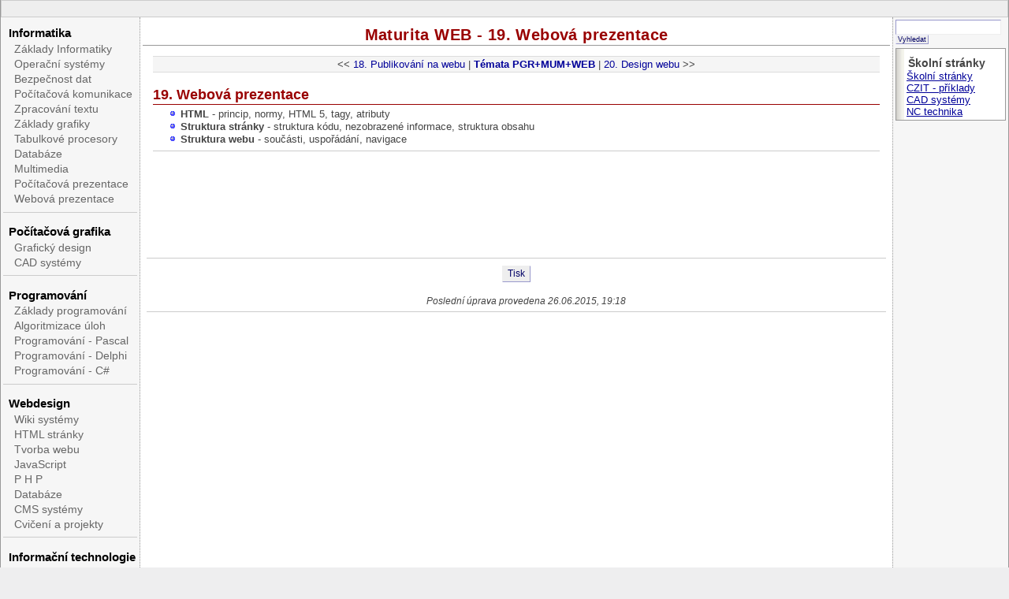

--- FILE ---
content_type: text/html; charset=UTF-8
request_url: http://www.info.spsnome.cz/Maturita/WEB-02
body_size: 3960
content:
<!DOCTYPE html PUBLIC "-//W3C//DTD XHTML 1.0 Transitional//EN" "http://www.w3.org/TR/xhtml1/DTD/xhtml1-transitional.dtd">
<html xmlns="http://www.w3.org/1999/xhtml">
<head>
  <title>Výuka Informatiky - Maturita - Maturita WEB - 19. Webová prezentace</title>
  <meta http-equiv="content-Type" content="text/html; charset=utf-8" />
  <meta http-equiv="content-language" content="cs" />
  <meta name="author" content="Josef Nymš" />
  <meta name="copyright" content="JoNy C 2006 - 2016" />
  <meta name="generator" content="PmWiki"/>



<!--HTMLHeader--><style type='text/css'><!--
  ul, ol, pre, dl, p { margin-top:0px; margin-bottom:0px; }
  code.escaped { white-space: nowrap; }
  .vspace { margin-top:1.33em; }
  .indent { margin-left:40px; }
  .outdent { margin-left:40px; text-indent:-40px; }
  a.createlinktext { text-decoration:none; border-bottom:1px dotted gray; }
  a.createlink { text-decoration:none; position:relative; top:-0.5em;
    font-weight:bold; font-size:smaller; border-bottom:none; }
  img { border:0px; }
  .editconflict { color:green; 
  font-style:italic; margin-top:1.33em; margin-bottom:1.33em; }

  #sidebar { width: 170px; }  
  #rightbar { width: 140px; }

  table.markup { border:2px dotted #ccf; width:90%; }
  td.markup1, td.markup2 { padding-left:10px; padding-right:10px; }
  table.vert td.markup1 { border-bottom:1px solid #ccf; }
  table.horiz td.markup1 { width:23em; border-right:1px solid #ccf; }
  table.markup caption { text-align:left; }
  div.faq p, div.faq pre { margin-left:2em; }
  div.faq p.question { margin:1em 0 0.75em 0; font-weight:bold; }
  div.faqtoc div.faq * { display:none; }
  div.faqtoc div.faq p.question 
    { display:block; font-weight:normal; margin:0.5em 0 0.5em 20px; line-height:normal; }
  div.faqtoc div.faq p.question * { display:inline; }
   
    .frame 
      { border:1px solid #cccccc; padding:4px; background-color:#f9f9f9; }
    .lfloat { float:left; margin-right:0.5em; }
    .rfloat { float:right; margin-left:0.5em; }
a.varlink { text-decoration:none; }

--></style><meta http-equiv='Content-Type' content='text/html; charset=utf-8' /><script type='text/javascript' src='http://info.spsnome.cz/pub/syntaxlove/scripts/shCore.js'></script><script type='text/javascript' src='http://info.spsnome.cz/pub/syntaxlove/scripts/shBrushCSharp.js'></script><script type='text/javascript' src='http://info.spsnome.cz/pub/syntaxlove/scripts/shBrushCss.js'></script><script type='text/javascript' src='http://info.spsnome.cz/pub/syntaxlove/scripts/shBrushDelphi.js'></script><script type='text/javascript' src='http://info.spsnome.cz/pub/syntaxlove/scripts/shBrushJScript.js'></script><script type='text/javascript' src='http://info.spsnome.cz/pub/syntaxlove/scripts/shBrushPhp.js'></script><script type='text/javascript' src='http://info.spsnome.cz/pub/syntaxlove/scripts/shBrushPlain.js'></script><script type='text/javascript' src='http://info.spsnome.cz/pub/syntaxlove/scripts/shBrushSql.js'></script><script type='text/javascript' src='http://info.spsnome.cz/pub/syntaxlove/scripts/shBrushXml.js'></script> <link type='text/css' rel='stylesheet' href='http://info.spsnome.cz/pub/syntaxlove/css/shCore.css'/>
  <link type='text/css' rel='stylesheet' href='http://info.spsnome.cz/pub/syntaxlove/css/shThemeDefault.css'/>
  <script type='text/javascript'>
  	SyntaxHighlighter.all()
  </script>  <meta name='robots' content='index,follow' />

   <link href='http://info.spsnome.cz/pub/skins/triad/css/layout-triad.css' rel='stylesheet' type='text/css' />
   <link href='http://info.spsnome.cz/pub/skins/triad/css/layout-main.css' rel='stylesheet' type='text/css' />
   <link href='http://info.spsnome.cz/pub/skins/triad/css/layout-print.css' rel='stylesheet' type='text/css' media='print' />  
   <link href='http://info.spsnome.cz/pub/skins/triad/css/font-arial.css' rel='stylesheet' type='text/css' media='screen' />   
   <link href='http://info.spsnome.cz/pub/skins/triad/css/c-white.css' rel='stylesheet' type='text/css' media='screen' />
   <link rel='stylesheet' type='text/css' href='http://info.spsnome.cz/pub/css/local.css' />

</head>

<body  ondblclick="if(window.location.href.indexOf('action=edit') < 0){window.location.href = window.location.href + '?action=edit';}">
<table id="outer-box" border="0" cellspacing="0" cellpadding="0" >
<tr>
<td id="header-box" colspan="3" valign="top">

<!--PageHeaderFmt-->
 <div id='header' class='pageheader'>
  <div class="clearer"><!-- this is a clearer div --></div>
 </div>
<!--/PageHeaderFmt-->

<!--PageTopMenuFmt-->
 <div id="topnavbox">
  <div id="topnav" class="nav">
   <div id="toggleleft"></div>
   <div id="toggleright"></div>
	  	<table align='left' width='80%' ><tr><td width='40%' align='left'  valign='top'>
</td><td width='60%' align='right'  valign='top'>
</td></tr></table>

 </div></div>
<!--/PageTopMenuFmt-->
</td>
</tr>
<tr>

<!--PageLeftFmt-->
<td id="left-box" valign="top">
 <div id='sidebar'>
  <div id='sidebarpage'><p class='sidehead'> <a class='wikilink' href='/Informatika/Uvod'>Informatika</a>
</p><ul><li><a class='wikilink' href='/Informatika/Zaklady'>Základy Informatiky</a>
</li><li><a class='wikilink' href='/Informatika/OS'>Operační systémy</a>
</li><li><a class='wikilink' href='/Informatika/Bezpecnost'>Bezpečnost dat</a>
</li><li><a class='wikilink' href='/Informatika/Komunikace'>Počítačová komunikace</a>
</li><li><a class='wikilink' href='/Texty/Uvod'>Zpracování textu</a>
</li><li><a class='wikilink' href='/Grafika/Zaklady-Uvod'>Základy grafiky</a>
</li><li><a class='wikilink' href='/Excel/Uvod'>Tabulkové procesory</a>
</li><li><a class='wikilink' href='/Databaze/Uvod'>Databáze</a>
</li><li><a class='wikilink' href='/Multimedia/Uvod'>Multimedia</a>
</li><li><a class='wikilink' href='/Prezentace/Uvod'>Počítačová prezentace</a>
</li><li><a class='wikilink' href='/WWW/Uvod'>Webová prezentace</a>
</li></ul><hr />
<p class='sidehead'> <a class='wikilink' href='/Grafika/Uvod'>Počítačová grafika</a>
</p><ul><li><a class='wikilink' href='/Grafika-Design/Uvod'>Grafický design</a>
</li><li><a class='wikilink' href='/CAD/Uvod'>CAD systémy</a>
</li></ul><hr />
<p class='sidehead'> <a class='wikilink' href='/Programovani/Uvod'>Programování</a>
</p><ul><li><a class='wikilink' href='/Programovani/Zaklady'>Základy programování</a>
</li><li><a class='wikilink' href='/Programovani/Algoritmy'>Algoritmizace úloh</a>
</li><li><a class='wikilink' href='/Programovani/Pascal'>Programování - Pascal</a>
</li><li><a class='wikilink' href='/Programovani/Delphi'>Programování - Delphi</a>
</li><li><a class='wikilink' href='/Programovani/Csharp'>Programování - C#</a>
</li></ul><hr />
<p class='sidehead'> <a class='wikilink' href='/WebDesign/Uvod'>Webdesign</a>
</p><ul><li><a class='wikilink' href='/WebDesign/Wiki'>Wiki systémy</a>
</li><li><a class='wikilink' href='/WebDesign/HTML'>HTML stránky</a>
</li><li><a class='wikilink' href='/WebDesign/Web'>Tvorba webu</a>
</li><li><a class='wikilink' href='/WebDesign/JavaScript'>JavaScript</a>
</li><li><a class='wikilink' href='/WebDesign/PHP'>P H P</a>
</li><li><a class='wikilink' href='/WebDesign/Data'>Databáze</a>
</li><li><a class='wikilink' href='/WebDesign/CMS'>CMS systémy</a>
</li><li><a class='wikilink' href='/WebDesign/Cviceni'>Cvičení a projekty</a>
</li></ul><hr />
<p class='sidehead'> <a class='wikilink' href='/IT/Uvod'>Informační technologie</a>
</p><ul><li><a class='wikilink' href='/IT/Praxe'>Praktická cvičení</a>
</li></ul><hr />
<p class='sidehead'> <a class='wikilink' href='/Maturita/Uvod'>Maturita IT</a>
</p><ul><li><a class='wikilink' href='/Maturita/IT'>IT - organizace</a>
</li><li><a class='wikilink' href='/Maturita/IT-IT'>IT - podpora</a>
</li><li><a class='wikilink' href='/Maturita/IT-MUM-WEB'>MUM+WEB - podpora</a>
</li><li><a class='wikilink' href='/Maturita/Priklady'>Příklady - opakování</a>
</li></ul><div class='indent'>----
</div><ul><li><a class='wikilink' href='/Maturita/TEL'>VYT - organizace</a>
</li><li><a class='wikilink' href='/Maturita/VYT-temata'>VYT - podpora</a>
</li><li><a class='wikilink' href='/Maturita/TEL-programovani'>VYT - programování</a>
</li><li><a class='wikilink' href='/Maturita/TEL-CAD'>VYT - CAD systémy</a>
</li></ul><hr />
</div>
  <div id="sidebarfooter">
   <div class='sideclip' > 
<p  style='text-align: center;'>Design-<a class='wikilink' href='/PmWiki/TriadSkin'>TriadSkin</a><br />System-<a class='wikilink' href='/PmWiki/PmWiki'>PmWiki</a><br />Verze-pmwiki-2.2.72
</p></div>
<div class='sideclip' > 
<p  style='text-align: center;'>Ing. <strong>Josef Nymš</strong><br /><a class='urllink' href='http://jony.cz' rel='nofollow'>http://jony.cz</a><br /><a class='urllink' href='http://wikibook.cz' rel='nofollow'>http://wikibook.cz</a><br />JoNy &#169; 2015
</p></div>

  </div>
 </div>
</td><!-- end div left -->
<!--/PageLeftFmt-->
<td id="center-box" valign="top">
 <div id="contentbox">

<!--PageTitleFmt-->
  <div id= 'titlebarbox'>
   <div id='titlebar' >
	   <div class='pagegroup' > 
</div><div  style='text-align: center;' class='pagetitle' > 
<h1><a class='wikilink' href='/Maturita/WEB-02?action=browse'>Maturita WEB - 19. Webová prezentace</a></h1>
</div>

	 </div>
	</div>
<!--/PageTitleFmt-->
  <div id='content'>

<!--PageText-->
<div id='wikitext'>
<p  style='text-align: center;'> <span class='trail'> <span class='wikitrail'>&lt;&lt; <a class='wikilink' href='/Maturita/WEB-01'>18. Publikování na webu</a> | <a class='wikilink' href='/Maturita/IT-MUM-WEB'><strong>Témata PGR+MUM+WEB</strong></a> | <a class='wikilink' href='/Maturita/WEB-03'>20. Design webu</a> &gt;&gt;</span></span>
</p>
<div class='vspace'></div><h2>19. Webová prezentace</h2>
<ul><li><strong>HTML</strong> - princip, normy, HTML 5, tagy, atributy
</li><li><strong>Struktura stránky</strong> - struktura kódu, nezobrazené informace, struktura obsahu
</li><li><strong>Struktura webu</strong> - součásti, uspořádání, navigace
</li></ul><hr />
</div>

	  <div class="clearer"><!-- this is a clearer div --></div>
	</div>
 </div><!-- end div contentbox -->
<!--PageFootMenuFmt-->
 <div id ='footnavbox'>
  <div id='footnav' class='navbuttons'><div style='margin: 0 auto;' >

<script async src="//pagead2.googlesyndication.com/pagead/js/adsbygoogle.js"></script>
<!-- Info-banner-02 -->
<ins class="adsbygoogle"
     style="display:inline-block;width:728px;height:90px"
     data-ad-client="ca-pub-8676999941119635"
     data-ad-slot="5695263910"></ins>
<script>
(adsbygoogle = window.adsbygoogle || []).push({});
</script>

<p><br clear='all' />
</p><hr />
<table align='center' ><tr><td align='center'  valign='top'>
<ul><li><span class='accesskey'><a class='wikilink' href='/Maturita/WEB-02?action=print'>Tisk</a></span>
</li></ul></td></tr></table>
<p><br clear='all' />
</p><div class='indent'><em>Poslední úprava provedena 26.06.2015, 19:18</em>
</div><hr />
</div>
</div>
 </div>
<!--/PageFootMenuFmt-->
</td><!-- end div center -->

<!--PageRightFmt-->
<td id="right-box" valign="top">
  <div id="rightbar"><form  class='wikisearch' action='http://info.spsnome.cz/Maturita/WEB-02' method='get'>
   <input type='text' name='q' value='' class='inputbox searchbox' size='15'  />
   <input type='submit' class='inputbutton searchbutton' value='Vyhledat' />
   <input type='hidden' name='action' value='search' />
  </form>
<div class='clip' > 
<p class='sidehead'>Školní stránky
</p><ul><li><a target='_blank'  class='urllink' href='http://spsnome.cz' rel='nofollow'>Školní stránky</a>
</li><li><a target='_blank'  class='urllink' href='http://eskola.info/course/view.php?id=2' rel='nofollow'>CZIT - příklady</a>
</li><li><a target='_blank'  class='urllink' href='http://cad.spsnome.cz/normy' rel='nofollow'>CAD systémy</a>
</li><li><a target='_blank'  class='urllink' href='http://nc.spsnome.cz' rel='nofollow'>NC technika</a>
</li></ul></div>
<script async src="//pagead2.googlesyndication.com/pagead/js/adsbygoogle.js"></script>
<!-- info -->
<ins class="adsbygoogle"
     style="display:block"
     data-ad-client="ca-pub-8676999941119635"
     data-ad-slot="2179766715"
     data-ad-format="auto"></ins>
<script>
(adsbygoogle = window.adsbygoogle || []).push({});
</script>
<div class='vspace'></div><div  style='text-align: center;'><a target='_blank'  class='wikilink' href='/Maturita/WEB-02?action=rss'><img onmouseover="this.style.opacity='0.7'" onmouseout="this.style.opacity='1'" src="http://info.spsnome.cz/uploads/Informatika/rss.png" alt="RSS" title="RSS kanál" /></a></div>
</div>
</td><!-- end div right -->
<!--/PageRightFmt-->
</tr>

<tr>
<!--PageFooterFmt-->
 <td id="footer-box" colspan="3" valign="top">
	<div id="footer"><p  style='text-align: center;'><small>Informatika na</small> <a target='_blank'  class='urllink' href='http://spsnome.cz' rel='nofollow'><small>SPŠ, SOŠ a SOU, Nové Město nad Metují, Školní 1377</small></a>
</p>
</div>
 </td>
<!--/PageFooterFmt-->
</tr>
</table><!-- end div outer -->
<!--HTMLFooter-->
<script type="text/javascript">
  (function(i,s,o,g,r,a,m){i['GoogleAnalyticsObject']=r;i[r]=i[r]||function(){
  (i[r].q=i[r].q||[]).push(arguments)},i[r].l=1*new Date();a=s.createElement(o),
  m=s.getElementsByTagName(o)[0];a.async=1;a.src=g;m.parentNode.insertBefore(a,m)
  })(window,document,'script','//www.google-analytics.com/analytics.js','ga');

  ga('create', 'UA-847852-3', 'auto');
  ga('send', 'pageview');

</script>
</body>
</html>

--- FILE ---
content_type: text/html; charset=utf-8
request_url: https://www.google.com/recaptcha/api2/aframe
body_size: 265
content:
<!DOCTYPE HTML><html><head><meta http-equiv="content-type" content="text/html; charset=UTF-8"></head><body><script nonce="6noJOpe00Kz3Zt6rc_pkDg">/** Anti-fraud and anti-abuse applications only. See google.com/recaptcha */ try{var clients={'sodar':'https://pagead2.googlesyndication.com/pagead/sodar?'};window.addEventListener("message",function(a){try{if(a.source===window.parent){var b=JSON.parse(a.data);var c=clients[b['id']];if(c){var d=document.createElement('img');d.src=c+b['params']+'&rc='+(localStorage.getItem("rc::a")?sessionStorage.getItem("rc::b"):"");window.document.body.appendChild(d);sessionStorage.setItem("rc::e",parseInt(sessionStorage.getItem("rc::e")||0)+1);localStorage.setItem("rc::h",'1769280883413');}}}catch(b){}});window.parent.postMessage("_grecaptcha_ready", "*");}catch(b){}</script></body></html>

--- FILE ---
content_type: text/css
request_url: http://info.spsnome.cz/pub/skins/triad/css/layout-triad.css
body_size: 949
content:
/* ********** LAYOUT STYLES ********** 	
	Skeleton lifted from the 3-col content first code, by Paul O'Brien
	http://www.pmob.co.uk/temp/3colfixedtest_sourcenone.htm
	Resident Sitepoint CSS Guru Extraordinaire. Thanks Paul!
	http://www.pmob.co.uk/ 
	
	Adjusted for Triad skin
*/ 
/* MAIN LAYOUT */
/* commented backslash hack v2 \*/ 
html, body { height:100%;  } /*set to 98% if body padding:10px*/
/* end hack */ 
body {  margin:0; padding:0px 0;  } /*set body padding:10px for page border */

.clearer {height:0px; clear:both; margin-top:-1px;}

#outer-box { width:100%; /*set to ca. width:778px; for fixed width page */
		height:100%; }
#header-box { height:20px;  }
#left-box {	 }  /*set left sidebar width. Variable is set in skin.php for this */ 
#right-box {  } /*set rightbar width. Variable is set in skin.php for this */
#footer-box { height:1px; }
* html #footer-box { height:50px; } /*min footer height for IE*/

/* ********** LAYOUT STYLES ********** */
#center-box { padding:3px 3px 0 3px; }
#rightbar { padding:0px 5px 5px 1px; }
#sidebar { margin-top:3px; padding:0 3px; }

#header { padding:0px; margin:0; min-height:1%; } /* IE7 seems to need this */
* html #header { height:1% } /*for IE6 and below */

#topnavbox {border:1px solid #ccc; margin:0; padding-top:3px; }
#topnav { margin:0; padding:0; min-height:1.4em; }
#topnav a {text-decoration: none; }
* html #topnav { margin:0; padding:1px 0 0 0; height:1.0em; } /*for IE */

.togglebox  { cursor:pointer; cursor:hand; font-size:.em; padding:0; margin-top:0px; }
#toggleright { float:right; margin:0 0 0px 0px; }
#toggleleft  { float:left; margin:0 0 0px 0px; }

#content { padding:1em; }

/* hides rule from IE5-Mac \*/
* html #titlebar { height:1%; } 
* html #contentbox { height:1%; }
/* End IE5-Mac hack */

/* class styles for divs in TitleBar page */
.pagegroup { margin:0; padding:5px 1em 0 1em;	}
.pagetitle { margin:0.0 em; padding:0.0em;	border-top: 0px double #ccc; border-bottom: 1px double #999; }
h1,h2,h3,h4,h5,h6 { margin:0; }
		
#header a, #titlebar a, #pagegroup a, #pagetitle a {text-decoration:none;}

#footnav { padding:7px 5px 15px 5px; }
#footer { padding:5px 1em; }


--- FILE ---
content_type: text/css
request_url: http://info.spsnome.cz/pub/skins/triad/css/layout-main.css
body_size: 2537
content:
/* CSS Document */
/*
#===============================================================================
# layout-main.css  for FixFlow
#===============================================================================
# Copyright (c) 2004 Hans Bracker. All rights reserved.
#
# Defines the CSS for gemini and fixflow skins
#
# This file is part of the PmWiki gemini & fixflow skins; you can redistribute it 
# and/or modify it under the terms of the GNU General Public License as 
# published by the Free Software Foundation; either version 2 of the License, 
# or (at your option) any later version.
#===============================================================================*/

/*================= Content =======================*/
#titlebar .createlink { display:none; }
#titlebar .createlinktext { border-bottom:none; }
		
#content p { font-size:1em }		
#content h1, h2, h3, h4, h5, h6 {	margin:0.25em 0 0 0; }
#content ol { list-style-image: none; }		
		
hr {	height: 1px;
    background-color: #ccc;
    color:#aaa;
    height:1px;
		margin-left: auto;
		margin-right: auto;
		}
.bquote {
	border-top: 1px solid #ddd; 
	border-bottom: 1px solid #ddd; 
	color: #333;
	background: #f9f9f9;
	margin: 1em 2em; 
	padding: .5em 2em; 
	font-family: "Trebuchet MS", sans-serif;
}
span.qsource { 
	float:right;
	font-style:italic;
}
.cite  { 
	padding:0em 0em; 
	text-align:right; 
	font-size:0.9em;
	font-style:italic;
	color:#666666;
}

span.fslinklabel { font-size:0.9em; }

span.fsbox { width:11em; }
a.fontsizer  { 
	margin-left:2px;
	padding:0 4px; 
	text-decoration:none;
	font-weight:900; 
	border-top:1px solid #ccf; 
	border-left:1px solid #ccf;
	border-right:1px solid #99c;
	border-bottom:1px solid #99c;}
a.fontsizer:hover { background:#f9f9f9;}

/*========== PageAction ================*/
#topnav .lnav { float:left; padding:0; margin:1px 0 0 0px; width:40%; }
* html #topnav .lnav { width:auto; }
#topnav .rnav { float:right; 
			padding:0; margin:1px 3px 0 0; text-align:right; width:40%; 
			}
* html #topnav .rnav { width:auto; }			

/*Fat Erik's Pipelist (adapted)*/
/*.trail { line-height: 1.7em; background: #f5f5f5; margin-bottom: 1em; display: block; border-top: 1px dashed #ccc; border-bottom: 1px dashed #ccc;}
*/
.trail { line-height: 1.5em; background: #f5f5f5; margin-bottom: 1em; display: block; border-top: 1px solid #ddd; border-bottom: 1px solid #ddd;}
.trail a {text-decoration: none;}
.trail a:hover {background: #fff;}

.nav ul {
		list-style: none;
		padding:0;
		margin: 0 0 0 5px;
		}
.nav ul li { 
		display: inline;
		padding: 0;
		margin: 0;
		}
.nav ul li a { text-decoration:none; 
		padding:1px 2px 2px 2px; }
.nav ul li:before { content: "| "; }
.nav ul li:first-child:before { content: ""; }

.nav form { margin:0; padding:0; display:inline}

/*IE workaround for content:"| " */
/*All IE browsers*/
* html .nav ul { margin:0 0 0 -8px; }
* html .nav ul li { border-right: 1px solid #fff;
		padding: 0 5px 0 5px;
		margin: 0 -5px 0 5px;
		}
* html #topnav .xlnav ul li { 
		border-right: 1px solid #fff;		
		padding: 0 5px 0 5px;
		margin: 0; }
* html #topnav .xrnav ul li { border-right: 1px solid #fff; 
		padding: 0 5px 0 5px;
		margin: 0 0px 0 0px;}
/*Win IE browsers - hide from Mac IE\*/
* html .nav ul { height: 1%; float:left;}
* html .nav ul li {
		display: block;
		float: left;
		}
/*End hide*/
/*Mac IE 5*/
* html .nav ul li:last-child { border-right: 0; }

/*==================== Left SideBar ======================*/ 
#sidebar .sbtag {display:none}

#sidebar { line-height:1.4em; /* change vertical spacing of items here */
		}

/*== inputboxes:  searchbox, newpagebox ==*/
#sidebar form { margin:0;
				padding:1px 0 3px 0.5em; }
html>body #sidebar form  { width: auto; }

.inputbox, .inputbutton { font-size:1em } 
#sidebar .inputbox { width:9em; }
.inputbox { padding:1px 2px } 
.inputbutton { margin:0; padding:0 2px; cursor:pointer; cursor:hand; }
.inputtext { margin:2px 0; }
	     
#sidebar h1, #sidebar h2, #sidebar h3, 
#sidebar h4, #sidebar h5, #sidebar h6 { 
		margin: 0;
		padding:0.5em 0 0.1em 0.5em;
		}
#sidebar h1 a, #sidebar h2 a, #sidebar h3 a,
#sidebar h4 a, #sidebar h5 a, #sidebar h6 a { 
		display:block; 
		text-decoration: none;
		} 

#sidebar p { margin:0; padding-left:0.5em;  }	
.sidehead { padding:0.5em 0 0.1em 0.5em; }
.sidehead a {  
		padding-left:0.5em; 
		margin-left:-0.5em; 
		display:block;
		text-decoration: none; 
		}
#sidebar .sidehead p a	{ display:block; }	
#sidebar ul { margin:0; padding:0; 
		 	list-style:none; 
		} 
			
/* Fix IE. Hide from IE Mac \*/
* html #sidebar ul li { float: left; height:1%; }
* html #sidebar ul li a { height:1%; }
/* End */ 
#sidebar ul li { margin:0; padding-left:0}

#sidebar li a { text-decoration: none;
		display: block;
			}
#sidebar ul li a { padding-left:1em; } 
#sidebar ul ul li a { padding-left:1.7em; } /* indent of second-level links */
#sidebar ul ul ul li a { padding-left:2.4em; } /* indent of third-level links */
html>body #sidebar li a { width: auto; }

html>body #sidebar h1, html>body #sidebar h2, html>body #sidebar h3,
html>body #sidebar h4, html>body #sidebar h5, html>body #sidebar h6,
html>body #sidebar h1 a, html>body #sidebar h2 a, html>body #sidebar h3 a,
html>body #sidebar h4 a, html>body #sidebar h5 a, html>body #sidebar h6 a,
html>body .sidehead, html>body .sidehead a, html>body .sidehead p a
		{ width: auto; } 

#fontsizer { padding:1em 0;
			font-size:1em; 
			line-height:133%}

#sidebarfooter { 
		margin:0;
		padding:1.0em 0.0em 0.5em; }
#sidebarfooter ul {
		margin:0;
		padding:0 0 0 0; 
		list-style:none; }
#sidebarfooter p {  
		font-size:0.8em; 
		line-height:130%;
		font-weight:normal;}

#rightbar { margin-top:3px; }		
#rightbar ul { margin-left:5px; 
			padding:0;
			list-style:none;
		} 
/*================= FootNav buttons ============================*/
	
.navbuttons ul { margin:0; padding:0 0 1em 0em; list-style:none; }
.navbuttons li { float: left;}
.navbuttons li a { 
		display:block;
		float:left;
		margin:0 0.2em ; 
		padding: 2px 0.5em 3px 0.5em;
		text-decoration:none;
		text-align:center; 
		width:auto;}
.navbuttons form { margin:0; display:inline; }
 /*not sure if following is necessary for any browser */
/* hides rule from IE5-Mac \*/
.navbuttons li a {float:none;}
/* End IE5-Mac hack */

/*================== Special =============================*/

h1.wikiaction { font-size:1.5em; margin:0px; }
.wikiaction { margin:0 0 5px 0; }
#wikiedit { padding:0 1em; }
#wikiedit form input { margin:5px 0 }
#wikiedit textarea { width: 99%; margin:5px 0 }

.wikimessage { color:red !important }

#wikiupload table { width:80%;}
#wikiupload form input { margin:3px 0; }

.quickref {	padding:5px; margin-top:.5em;
		border:1px solid #aaa; 
		font-size:12px; 
		font-family:Arial; 
		}
		
input.fsizer { padding:0 2px; margin:0;
	line-height:1em;
	font-weight:900; font-family:"new courier" courier;
	font-size:1em;
}
.newpagebutton { margin:0 3px; }

/* hide link decoration from action links */
.nav .createlink, .navbuttons .createlink { display:none }
.nav a.createlinktext { border-bottom:none; }
.navbuttons a.createlinktext { border-bottom:1px solid #99c; }
#lastmod a { color:red; border:none; text-decoration:underline; }

.pits {font-family: times roman; } /* for pmwiki PITS list */

.news {
    float:right;
    width: 200px;
    margin: 6px 0px 30px 45px;
    padding:5px 5px 5px 5px;
}

hr, .hr-single {
	border: none 0;
	border-top: 1px solid #aaaaaa/*the border*/
	width: 100%;
	height: 1px; /* sum of border-top and border-bottom */
	}
.hr-double {
	border: none 0; 
	border-top:1px solid #aaaaaa; /*#003B62; */
	border-bottom:1px solid #aaaaaa; 
	width:100%; 
	height:2px; 
	}
#header a.createlink { display:none; }
form.wikisearch { padding:0 0 5px 0; }

.printonly {display:none;}
@media print {
  .printonly {display:inline;}
}


--- FILE ---
content_type: text/css
request_url: http://info.spsnome.cz/pub/skins/triad/css/font-arial.css
body_size: 736
content:
/* CSS Document */
/*
#=================================================================
# font-arial.css   part of the Triad skin for Pmwiki
#================================================================*/

/*======= Master font sizes =========*/
#content  { font-size: 80%; }
#header   { font-size: 90%; }
#titlebar { font-size: 80%; }
#rightbar { font-size: 80%; } /* percent of #content*/
#sidebar  { font-size: 85%; } 
#topnav   { font-size: 75%; }
#footnav  { font-size: 75%; }
#footer   { font-size: 75%; }
/*=============================*/

body, #sidebar { font-family: Arial, Arial, Helvetica, sans-serif; font-weight:300;}

/*monospaced (code) font */

code, pre { font-size: 1.0em; font-family: "courier new", monospace; font-weight:700; }

/form textarea { font-size: 1.0em; }
form input { font-size: 1.0em; }

.wikilink { font-size: 1.0em; } 

.pagegroup { font-weight:600; }

#content h1, #content h2, #content h3, 
#content h4, #content h5, #content h6,
#titlebar h1, #titlebar h2, #titlebar h3, 
#titlebar h4, #titlebar h5, #titlebar h6 { font-weight:bold; line-height:133%;}

#content h1, #titlebar h1 { font-size:1.6em; letter-spacing:.02em; }
#content h2, #titlebar h2 { font-size:1.4em; border-bottom:1px solid; margin-bottom:0.2em; }
#content h3, #titlebar h3 { font-size:1.1em; padding-left: 5px;}
#content h4, #titlebar h4 { font-size:0.95em; padding-left: 10px;}
#content h5, #titlebar h5 { font-size:0.9em; padding-left: 15px;}
#content h6, #titlebar h6 { font-size:0.9em; font-variant:small-caps;}

#sidebar h1 { font-size:1.1em; }
#sidebar h2 { font-size:1.05em; }
#sidebar h3 { font-size:1.0em; }
#sidebar h4 { font-size:1.1em; }
#sidebar h5 { font-size:1.05em; }
#sidebar h6 { font-size:1.0em; }
p.sidehead { font-size:1.1em; font-weight:700; }

#rightbar h1 { font-size:1.7em; }
#rightbar h2 { font-size:1.5em; }
#rightbar h3 { font-size:1.3em; }
#rightbar h4 { font-size:1.2em; }
.inputbutton { font-size:0.7em; }

#sideheader { font-size: 220%; } /*to counteract sidebar fontsize*/
#header, sideheader { font-weight:500; }
#header h1, #header h2, 
#header h3, #header h4,
#header h5, #header h6,
#sideheader h1, #sideheader h2, 
#sideheader h3, #sideheader h4,
#sideheader h5, #sideheader h6 { font-weight:bold; margin:0 10px 10px 0; line-height:100%; }

sideclip .sideclip { font-size:90%; }

--- FILE ---
content_type: text/css
request_url: http://info.spsnome.cz/pub/skins/triad/css/c-white.css
body_size: 1359
content:
/* CSS Document */
/*===================  COLORS  =====================
# c-white.css  part of the Triad skin for Pmwiki
#================ white theme ====================*/

body { background:#eeeeef; color: #444; }
#outer-box { border:1px solid #999; background:#eee;  } 
#left-box { border-right:1px dotted #999; background:#f6f6f6; width: 10%; }
#right-box { border-left:1px dotted #999; background:#f6f6f6; width: 8%; }
#center-box { background:#fff; }
#footnavbox { background:#fff; text-align:center; } /* main background color */

a:link   { color:#009;}
a:visited{ color:#009;}
a:active { color:#009;}
a:hover  { color:#900;}

/*#header { background:#eee  }  set header background image here */

#topnav {  /* background:#fff;  toplink bar background color */
			border-bottom:0px dotted #999;  }
#topnav a, #topnav ul li { color:#666; }		
#topnav a:hover, #topnav li a:active {color: #009; background: #fff; } /* hover colors */

#titlebar a { color:#900; }
#titlebar a:hover { text-decoration:none; color:#009; }

#content h1, #content h2, #content h5, #content h6 { color:#900; }
#content h3, #content h4 { color:#333; }

.quickref { background:#eef }	 

#sidebar p, #sidebar h1, #sidebar h2, #sidebar h3, #sidebar h4 { color:#666 }
#sidebar .sidehead, #sidebar p.sidehead a.wikilink { color:#000 } /*#5F5F30*/
#sidebar h1 a:link, #sidebar h1 a:visited { xcolor:#FFC27F; }
#sidebar h1 a:hover, #sidebar h1 a:active,
#sidebar a:link, #sidebar a:visited { color:#666; }
#sidebar a:hover, #sidebar a:active { color:#009; background: #fff; text-decoration:none; }
#sidebar p.sidehead a.wikilink:hover  { color:#009; background: #eee; } /* hover colors */
#sidebar p.sidehead a.wikilink:active { color:#009; background: #fff; }
#xxsidebar li a:hover, #sidebar li a:active  { 
		color: #900; background: #eee; } /* hover colors */
/*#sidebar li, #sidebar h1 { border-bottom: 1px solid #999; }  menu lines */
/* border-top:1px adds horizontal lines for second level list elements: */
#sidebar ul ul li  { border-top:0px solid #999; border-bottom:0;}
#sidebar a.selflink { color:#900; background: #fff;}
#sidebar a:hover.selflink { background: #ccc; color:#009; }

.inputbox, .inputtext { color:#666; background: #fff;
			border-top:1px solid #99c; 
			border-left:1px solid #99c;
			border-right:1px solid #eee;
			border-bottom:1px solid #eee; }
.inputbox:hover, .inputbox:focus { color:#009; background:#eee; }
/* comment next six lines to get a standard button */
.inputbutton {color:#000066; background:#eee; 
			border-top:1px solid #eef; 
			border-left:1px solid #eef;
			border-right:1px solid #99c;
			border-bottom:1px solid #99c;}
.inputbutton:hover { color:#900; background:#ffe }

.nav li a:link, .nav li a:visited { color:#009}
.nav li a:hover, .nav li a:active {  color:#900; background:#fff }

.navbuttons li a { color:#006; background:#eee; }
.navbuttons li a:hover, .navbuttons li a:active { color:#900; background:#fff }
.navbuttons li a { 
			border-top:1px solid #eee; 
			border-left:1px solid #eee;
			border-right:1px solid #99c;
			border-bottom:1px solid #99c;}
			
#footer-box { border-top:1px dotted #999; }

#content ul { list-style-image: url(../images/bullet7.gif); }
#rightbar ul { list-style:none; }

#rightbar a.fontsizer, #header a.fontsizer  { 
		color:#006;
		background:#eee; /*BED0E4;*/ 
		border-top:0;
		border-left:0;
		border-bottom:1px solid #1D5183;
		border-right:1px solid #1D5183;}
#content a.fontsizer { background:#eee; }
#sidebar a.fontsizer { background:#eee; }
#header a.fontsizer:hover { color:#900; background:#fff; }
#rightbar a.fontsizer:hover { color:#900; background:#fff; }
#sidebar a.fontsizer:hover { color:#900; background:#fff; }
#content a.fontsizer:hover { color:#900; background:#fff; }

#toggleright input, #toggleleft input{ 
		color:#666; 
		background:#fff;
		border:none; }
#toggleleft input { border-right:1px solid #666 }
#toggleright input { border-left:1px solid #666 }
#toggleright input:hover, #toggleleft input:hover { color:#009; background:#eee; }

#rightbar { padding:0px 3px 3px 3px; }

.clip, .news { border:1px solid #999;
		background:#fff url(../images/silver-left.jpg) repeat-y;
		padding:3px 3px 3px 8px;
		margin-top:0px; margin-bottom:5px; }
		
#sidebar .sideclip { border:1px solid #999;
		color:#000;
		background:#fff;
		padding:2px 0px;
		margin:5px 5px 0 5px; }
#sidebar .sideclip p, #sidebar .sideclip h4 { 
		color:#000;
		line-height:1.2em;}
#sidebar .sideclip a { color:blue }		

#editpreview { border-color:#B4B4D9; background:#fff; }
.previewheader, .previewfooter, #edithelp { border-color:#B4B4D9; background:#F5F5FF;}

/* commentbox styled */
.messagehead { background:#eee; }
.messageitem { background:#fff; }



--- FILE ---
content_type: text/css
request_url: http://info.spsnome.cz/pub/css/local.css
body_size: 59
content:
#content ul{padding-left:35px;}
.indent{margin-left:25px;}

--- FILE ---
content_type: text/css
request_url: http://info.spsnome.cz/pub/skins/triad/css/layout-print.css
body_size: 516
content:
/* CSS Document */
body { background:none #fff; 
		width:auto; 
		margin:0 1em 0 0; padding:0;
		font-family:"Arial CE", Arial, Verdana, sans-serif; }
		
#main {	margin:0; 
		padding:0; }		
#titlebar, #header,#topnav,#smltopnav,#stdtopnav,.nav,.trail,#footnavbox,
#pagefooter,#footer,#sidebarbox,#sidebar,td#left-box,td#right-box,#rightbar,.noprint {display:none}

h1, h2, h3, h4, h5, h6, #wikitext {font-family:"Arial CE", Arial, Verdana, sans-serif; }

#titlebarbox { margin:0 0 0.2em 0; 
		padding:0 0 0.2em 0; 
		/*border-bottom:2pt solid #999;*/ }
.pagegroup {padding:0.2em 0.3em 0 0; font-size:12pt;}
.pagetitle {padding-bottom:0;	font-size:15pt;}
#content {margin:0 1em 0 0 ; padding:0; font-size:10pt}
a {text-decoration:none; color:black}
h1 { font-size:20pt; font-weight:600; padding:5px 0}
h2 { font-size:18pt; font-weight:600;padding-bottom:3px}
h3 { line-height:0.3em; font-size:16pt; font-weight:600;}
h4 { font-size:14pt; font-weight:600;}
h5 { font-size:12pt; font-weight:600;}
h6 { font-size:11pt; font-weight:600;font-variant:small-caps;}

hr {color:#999;}


--- FILE ---
content_type: text/plain
request_url: https://www.google-analytics.com/j/collect?v=1&_v=j102&a=1069615681&t=pageview&_s=1&dl=http%3A%2F%2Fwww.info.spsnome.cz%2FMaturita%2FWEB-02&ul=en-us%40posix&dt=V%C3%BDuka%20Informatiky%20-%20Maturita%20-%20Maturita%20WEB%20-%2019.%20Webov%C3%A1%20prezentace&sr=1280x720&vp=1280x720&_u=IEBAAEABAAAAACAAI~&jid=983917462&gjid=1498961336&cid=1498170995.1769280882&tid=UA-847852-3&_gid=1181100782.1769280882&_r=1&_slc=1&z=526197434
body_size: -286
content:
2,cG-K9CDCBMH9W